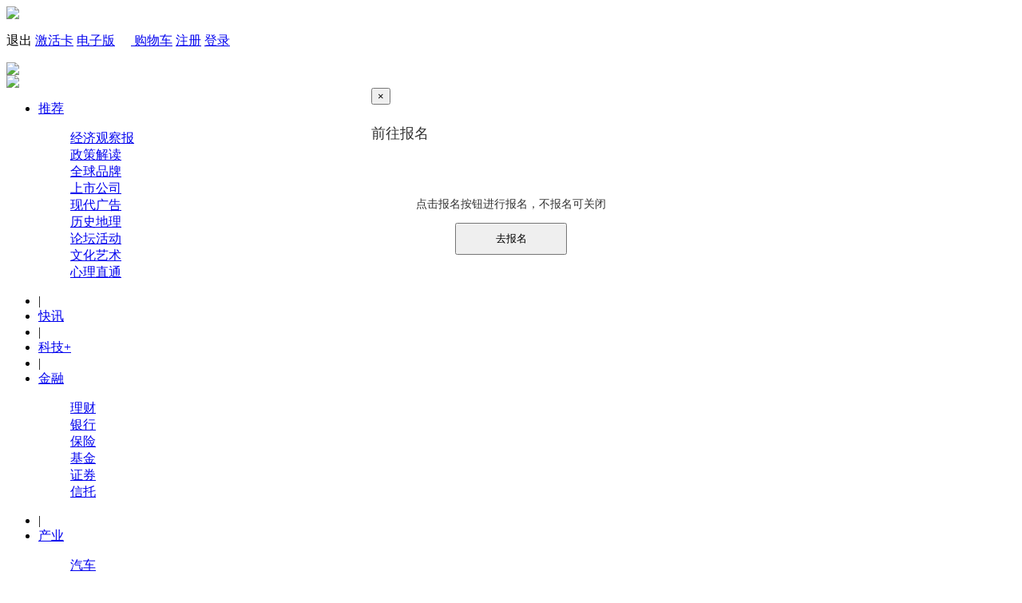

--- FILE ---
content_type: text/html
request_url: http://www.eeo.com.cn/2023/0116/575143.shtml
body_size: 13557
content:
<!DOCTYPE html PUBLIC "-//W3C//DTD XHTML 1.0 Transitional//EN" "http://www.w3.org/TR/xhtml1/DTD/xhtml1-transitional.dtd">
<html xmlns="http://www.w3.org/1999/xhtml">
<head>
<meta http-equiv="Content-Type" content="text/html; charset=utf-8" />
<meta name="keywords" content="山东两会,济南团,审议,禁止推送资讯" />
<meta name="description" content="1月15日下午，山东省委常委、市委书记刘强与出席省十四届人大一次会议的济南代表团代表一起审议省人大常委会工作报告。" />
<meta name="author" content="经济观察网 " />
<meta name="baidu_union_verify" content="408775e14748f2475adb9911f2990a33">
<meta name="verify-v1" content="sOT5jBB7T1adQvvYvFvIAJjqInu6Fpl4IrxQY8xmP24=" />
<meta name="verify-v1" content="lbQxqJs+JxJUrmb7XAyfA+xUenItwC4DR5OqyhpVXd4=" />
<title>山东两会 | 刘强在济南团审议省人大常委会工作报告时表示 全面贯彻落实党的二十大精神 深入践行和发展全过程人民民主 - 经济观察网 － 专业财经新闻网站</title>

<script src="https://img.eeo.com.cn/apps/m/js/device.js"  type="text/javascript" language="javascript"></script>

<script type="text/javascript" src="https://img.eeo.com.cn/pc/js/jquery-1.9.1.min.js" charset="utf-8"></script>
<script type="text/javascript" src="https://img.eeo.com.cn/templates/2011style/cns/js/index.js"></script>
<script type="text/javascript" src="https://img.eeo.com.cn/templates/eeo/cns/jsfile/flashWrite.js"></script>
<script type="text/javascript" src="https://img.eeo.com.cn/templates/2011style/cns/js/zhengwen.js"></script>


<script type="text/javascript" src="https://www.eeo.com.cn/zt/2021/upload/bootstrap-3.4.1-dist/js/bootstrap.min.js"></script>
<script type="text/javascript" src="https://img.eeo.com.cn/pc/js/jquery.dotdotdot.js"></script><!--文本溢出插件-->

<!-- 报名 -->
<script type="text/javascript">
    var signObjType = 'Article';
</script>
<!-- 最新版本的 Bootstrap 核心 CSS 文件 -->
<!-- <link rel="stylesheet" href="https://www.eeo.com.cn/zt/2021/upload/bootstrap-3.4.1-dist/css/bootstrap.min.css" /> -->
<!-- 可选的 Bootstrap 主题文件（一般不用引入） -->
<link id="bootstraptheme" rel="stylesheet" href="https://www.eeo.com.cn/zt/2021/upload/bootstrap-3.4.1-dist/css/bootstrap-theme.min.css" />
<!-- 最新的 Bootstrap 核心 JavaScript 文件 -->
<script src="https://www.eeo.com.cn/zt/2021/upload/bootstrap-3.4.1-dist/js/bootstrap.min.js"></script>
<script type="text/javascript" src="https://img.eeo.com.cn/js/lib/jquery.cookie.js"></script> <!--定义cookie.js-->
<style>
#myModalSign{color:#333; background: none; width: 100%;}
#myModalSign h4.modal-title{font-size:18px; font-weight: 500;}
#myModalSign p.sign-msg{font-size:14px;}
.modal-dialog-sign{margin:auto auto;width:350px;height: 500px;position: absolute;left:0;right: 0;top:0;bottom: 0;}
.modal-dialog-sign .modal-body{text-align: center;padding:30px 30px 0;box-shadow: none;}
.modal-dialog-sign .modal-footer{border: 0;text-align: center;padding:0 0 30px}
.modal-dialog-sign .modal-footer .btn{width:140px;height: 40px;}
</style>
<!-- Modal -->
<div class="modal fade" id="myModalSign" tabindex="-1" role="dialog" aria-labelledby="myModalLabel" style="z-index:9999990">
<div class="modal-dialog-sign" role="document">
  <div class="modal-content">
    <div class="modal-header">
      <button type="button" class="close" data-dismiss="modal" aria-label="Close" onclick="$('#bootstrapcss').remove()"><span aria-hidden="true">&times;</span></button>
      <h4 class="modal-title" id="myModalLabel">前往报名</h4>
    </div>
    <div class="modal-body panel">
      <div class="panel_body">
        <div class="info">
          <p class="sign-msg">点击报名按钮进行报名，不报名可关闭</p>
        </div>
      </div>          
    </div>
    <div class="modal-footer">
      <button type="button" class="btn btn-danger btn-sign">去报名</button>
    </div>
  </div>
</div>
</div>
<script type="text/javascript">
    var apiDomain = 'https://api.eeo.com.cn';
    var appDomain = 'https://app.eeo.com.cn';
    var bootCssStr = '<link rel="stylesheet" id="bootstrapcss" href="https://www.eeo.com.cn/zt/2021/upload/bootstrap-3.4.1-dist/css/bootstrap.min.css" />';

    var signUrl = '';
    var authStr = $.cookie('cmstop_auth');
    var objUuid = (signObjType == 'Article') ? '575143' : '';
    getAppSignInfo();
    function getAppSignInfo()
    {
      $.ajax({
        type: 'post',
        url: apiDomain + '/?app=article&controller=synApp&action=getSignInfo&key=9e89202f0cff20029199b19e7882c1fa&sign=eeo',
        crossDomain: true,
        data: {objUuid:objUuid,objType:signObjType,authStr:authStr},
        async: false,
        dataType: 'json',
        success:function (data){
          // console.log(data);
          var code = data.code;
          if (code == 200) {
            showSignModal(data.data);
            signUrl = data.data.signUrl;
          }
        }
      })
    }

    function showSignModal(data) {
        // 报名状态
        if (data.signUpStatus) {
          $("#bootstraptheme").before(bootCssStr)
            setTimeout(function(){
              $('#myModalSign').modal('hide')
            },300)
          
        } else {
          //$('.modal-dialog-sign button.close').show(); // 默认显示关闭按钮
          // 是否强制报名
          if (data.signUp && data.signMethod) {
              // 判断登录
              if (!authStr) {
                window.location.href = appDomain + '/?app=member&controller=index&action=login&url=' + window.location.href;
              }
              
              $('.modal-header button').hide();
              $('.sign-msg').html('请先报名，报名后可观看');


          }
          // 是否开启报名
        　if (data.signUp) {
            $("#bootstraptheme").before(bootCssStr)
            setTimeout(function(){
              $('#myModalSign').modal({
                    keyboard: false,
                    show:true,
                    backdrop:'static',
                })
            },300)
          } else {
            $('#myModalSign').hide();
          }
          
          
        }
    }

    $(".btn-sign").click(function(){
      window.location.href = signUrl;
    })
</script> 
<link rel="stylesheet" type="text/css" href="https://img.eeo.com.cn/pc/css/style.css" />
<link rel="stylesheet" type="text/css" href="https://img.eeo.com.cn/2023/css/style.css" />
<link href="https://img.eeo.com.cn/pc/css/iconfont/iconfont.css" rel="stylesheet" type="text/css" />

<style>
    .xd-bottom .xd-b-left .xd-nr p.ql-align-center {text-align:center;}
    .ql-align-justify{text-align: justify;}
	.ql-align-center{text-align: center}
</style>

<!-- 请置于所有广告位代码之前 -->
<!-- <script type="text/javascript" src="https://cbjs.baidu.com/js/m.js"></script>
<script type="text/javascript">
    BAIDU_CLB_preloadSlots("250351","250353","250352","250384");
</script>
<script src="https://dup.baidustatic.com/js/os.js"></script> -->
<!-- header_top 部分 -->
<script type="text/javascript">
var author="王端鹏";

$(function(){
	$('.xd-a-left').click(function(){
		$(".thiszihao-box-add").slideToggle();   
	})  
	 
	$(".thiszihao-box-add p").click(function(){
		var thisEle = $(".xd-nr p").css("font-size");  
		var textFontSize = parseFloat(thisEle , 10);
		var unit = thisEle.slice(-2); 
		var cName = $(this).attr("class");
		if(cName == "thiszihao-jia"){ 
				textFontSize += 2;
		}else if(cName == "thiszihao-jian"){
				textFontSize -= 2;
		} 
		$(".xd-nr p").css("font-size",  textFontSize + unit );
	})
})	

function hideFocus() {
	$(".onfocus").hide();
}
</script>
</head>

<body class="index">
<div class="ad_1000">
  <script>
  (function() {
      var s = "_" + Math.random().toString(36).slice(2);
      document.write('<div id="' + s + '"></div>');
      (window.slotbydup=window.slotbydup || []).push({
          id: '2892025',
          container: s,
          size: '1000,90',
          display: 'inlay-fix'
      });
  })();
  </script>
</div>  
  <!-- head开始 -->
  <div class="head">
  <div class="head_main">
    <div class="logo">
      <img src="https://img.eeo.com.cn/2024/images/logo.jpg" />
    </div>
    <div class="user">
      <p>
        
        <a class="fg_logo" href="https://app.eeo.com.cn/?app=member&controller=panel&action=profile" id="nickname"></a>
        <a class="tc_logo_dl fg_logo">退出</a>

        <a href="https://app.eeo.com.cn/?app=member&controller=index&action=card" target="_blank">激活卡</a>
        <a href="https://www.eeo.com.cn/epaper/eeocover/1.shtml" target="_blank">电子版</a>
        <a href="javascript:void(0);" id="card"><img src="https://img.eeo.com.cn/2024/images/card.png" style="width: 16px; height: 16px; margin-bottom: 3px;"> 购物车</a>
        <a href="https://app.eeo.com.cn/?app=member&controller=index&action=register" target="_blank" class="xd-logo-l">注册</a>
        <a href="javascript:void(0);" class="login_dl xd-logo-l">登录</a></p>
      <img src="https://img.eeo.com.cn/2024/images/top_qrcode.png" />
    </div>
    <div class="nav_btn">
      <img src="https://img.eeo.com.cn/2023/images/menu-button.png" />
    </div>
  </div>      
</div>
<script type="text/javascript">
  $('#card').click(function(){
    var localStorageUrl = 'https://jg-mvvm.eeo.com.cn/cart';
    if ($.cookie(COOKIE_PRE+'auth')) {
      window.location.href = localStorageUrl;
    } else {
      $(".overlay").show();
      $(".modal").show();
      $("#login_css").addClass("zoomInDown");
      localStorage.setItem("localStorageUrl", localStorageUrl);
    }
  })
</script>
  <!-- head结束 -->
  <div id="login_css" class="modal pop_login animated" style="top: 135px; left:50%; margin-left: -210px; display: none; ">
	<div class="p_b_bd ">
		<div class="img_logo_wp">
			<img src="https://img.eeo.com.cn/pc/images/logo.png" alt="">
		</div>
		<div class="tb_wpb">
			<div class="hd">
				<h3>
					<p class="ts_p"><span class="login_active one">用户名登录</span>/<span class="two">手机号登录</span></p>
					<p  class="pay_b_logo" style="">还没有账号？<a  href="https://app.eeo.com.cn/?app=member&controller=index&action=register" title="" class="text_cite">免费注册</a></p>
				</h3>
			</div>
			<div class="bd bd_bg fs login_showz">
    				<p id="al_warn" class="in_box_cite color_red" style="display: none;"></p>
    				<div class="in_box">
    					<label  for="username" style="" ></label>
    					<input  class="in_txt" id="username" type="text" name="username" required="required"  placeholder="用户名："/>
    				</div>
    				<div class="in_box">
    					<label for="password" ></label>
    					<input name="password" value="" class="in_txt" id="password"  required="required" type="password" placeholder="密码" >
    				</div>
    				<div class="in_box in_boxa" style="display:block;">
    				</div>
    				<div class="pay_btn">
    					<input class="login_dl_pd" type="submit" value="登 录" />
    				</div>
				<a href="http://app.eeo.com.cn/?app=member&controller=index&action=wxqrlogin" style="color: white">
					<div style="color: #f6f6f6;background: #1dad17;position: relative;display: flex;padding: 12px 20px;font-size: 18px;justify-content: center;border-radius: 3px;" class="wechat-login qxjg">
						<img style="display: block;margin-right: 0.4rem;height: 20px;" src="https://img.eeo.com.cn/pc/images/wx_login_icon.png" alt="">
						微信注册或登录
					</div>
				</a>
    				<p class="pay_a_logo"><a href="https://app.eeo.com.cn/?app=member&controller=index&action=resetpwd" title="忘记密码？" target="_blank" class="text_cite">忘记密码？</a></p>
    				
						<div style="height: 20px; width: 100%; clear: both;"></div>
			</div>
			<div class="bd bd_bg ft" id="login_phone">
				<p id="al_warn2" class="in_box_cite color_red" style="display: none;"></p>
				<div class="in_box">
					<label  for="username2" style="" ></label>
					<input  class="in_txt" id="username2" type="text" name="username2" required="required"  placeholder="手机号："/>
				</div>
				<div class="in_box" style="overflow: hidden;">
                    <label  for="register_seccode" style="" ></label>
                    <input  class="in_txt" id="register_seccode" type="text" name="seccode" required="required"  placeholder="随机验证码：" style="height:6px;width: 200px;float: left;" />
                    <img src="http://app.eeo.com.cn/?app=system&controller=seccode&action=image" id="seccodeimg2" onclick="this.src='http://app.eeo.com.cn/?app=system&controller=seccode&action=image&id='+Math.random()*5;" style="cursor:pointer;padding:0;margin-top:0;border:none; height: 40px;width: 100px;float: right;"/>
                </div>
				<div class="in_box" style="overflow: hidden;">
					<label for="password" ></label>
					<input name="password2" value="" class="in_txt" id="password2"  style="height:6px;width: 200px;float: left;" required="required" type="text" placeholder="验证码" >
					<input id="mobile_send1" value="发送短信码" style="padding:0;margin-top:0;border:none; height: 40px;color: #fff;   background-color: #bbbbbb;width: 100px;float: right;" disable="disable"  class="fl-r submit disable button1" type="button">

				</div>
				<div class="in_box in_boxa" style="display:block;">
					<p class="pay_a_logo"><a href="https://app.eeo.com.cn/?app=member&controller=index&action=resetpwd" title="忘记密码？" target="_blank" class="text_cite">忘记密码？</a></p>
				</div>
				<div class="pay_btn">
					<div class="code_tj"   style="   background: #e31e27 none repeat scroll 0 0;border-radius: 3px;color: #fff;display: inline-block;font: 18px/45px 微软雅黑;height: 45px;position: relative;text-align: center;width: 100%;border: 0;">登 录</div>
				</div>
				<a href="https://app.eeo.com.cn/?app=member&controller=index&action=wxqrlogin" style="color: white">
					<div style="color: #f6f6f6;background: #1dad17;position: relative;display: flex;padding: 12px 20px;font-size: 18px;justify-content: center;border-radius: 3px;" class="wechat-login qxjg">
						<img style="display: block;margin-right: 0.4rem;height: 20px;" src="https://img.eeo.com.cn/pc/images/wx_login_icon.png" alt="">
						微信注册或登录
					</div>
				</a>
			</div>
		</div>
		<a id="log_close" class="p_b_close" title="关闭" href="javascript:void(0);">关闭</a>
	</div>
</div>
<div class="overlay" style=" display: none;"></div>	
<script src="https://img.eeo.com.cn/2023/js/login.js" type="text/javascript" charset="utf-8"></script><!--引用判断 以及效果-->
<script type="text/javascript" src="https://img.eeo.com.cn/js/config.js"></script><!--定义url-->
<script type="text/javascript" src="https://img.eeo.com.cn/js/lib/jquery.cookie.js"></script> <!--定义cookie.js-->
<script type="text/javascript">
	var http_protocol = document.location.protocol;

    $("#login_css .ts_p .one").click(function () {
        $(this).addClass("login_active").siblings("span").removeClass("login_active");
        $("#login_css .fs").addClass("login_showz").siblings(".ft").removeClass("login_showz");
    })
    $("#login_css .ts_p .two").click(function () {
        $(this).addClass("login_active").siblings("span").removeClass("login_active");
        $("#login_css .ft").addClass("login_showz").siblings(".fs").removeClass("login_showz");
    })

    $('#login_phone .code_tj').click(function(){
        var username2= $("input[name=username2]").val();
        var password2 = $("input[name=password2]").val();
        if (!username2) {
            $('#al_warn2').text('*请输入手机号');
            $("#al_warn2").show();
            return false;
        }
        if (!password2) {
            $('#al_warn2').text('*请输入验证码');
            $('#al_warn2').show();
            return false;
        }

        $.ajax({
            dataType:'jsonp',
            type:'get',
            data:{'username2' : username2,'password2':password2,jsonp_callback1:'jsonp_callback1'},
            url:http_protocol+'//app.eeo.com.cn/?app=member&controller=index&action=codelogin',
            success:function(res){

            }
        })


    })
    var getRequest = true; // 是否请求验证码
    $('#mobile_send1').click(function(){
        if ($(this).attr('disable') == 'disable' && !getRequest) {
            return false;
        }
        var mobileNum = $('#username2').val();
        if (!mobileNum) {
            $('#username2').parent().addClass('border-red');
            $('#al_warn2').text('*请输入手机号');
            $("#al_warn2").show();
            return false;
        }else{
            $("#al_warn2").hide();
        }


        if (getRequest) {
            $.ajax({
                dataType:'jsonp',
                type:'get',
                data:{'mobilenumber' : parseInt($('#username2').val()),'seccode':$('#register_seccode').val(),jsonp_callback:'jsonp_callback'},
                url:http_protocol+'//app.eeo.com.cn/?app=member&controller=index&action=sendmessages',
                success:function(res){

                }
            })
        }
    });

    function jsonp_callback(res){
        if (res.state) {
			$('#seccodeimg2').click();
            var waitTime = 60;
            var timer = setInterval(function(){
                $('#mobile_send1').addClass('disable').attr('disable', 'disable');

                $('#mobile_send1').val(--waitTime +'重新获取');
                if (waitTime == 0) {
                    clearInterval(timer);
                    $('#mobile_send1').removeClass('disable').css('cursor','pointer').attr('disable', '').val('重新获取');
                    getRequest = true;
                }
            }, 1000);
            getRequest = false;
            alert(res.message);
        } else {
            alert(res.error);
        }
	}

    function jsonp_callback1(res){
        if (res.state==true) {
            window.location.href =http_protocol+'//app.eeo.com.cn/?app=memberpay&controller=index&action=eeoepaper';
            return false;
        } else {
            alert(res.error);
            window.location.reload();
            return false;
        }
    }

</script>

<!-- 导航开始 -->
<div class="nav"><div class="nav_main"><ul><li class="text" data-id="b048c7211db949eeb7443cd5b9b3bfe3"><a href="https://www.eeo.com.cn">推荐</a><div class="sub_nav">
                <dl><dd><a href="https://www.eeo.com.cn/jg/tuijian/jingjiguanchabao/">经济观察报</a></dd><dd><a href="https://www.eeo.com.cn/jg/tuijian/zhengcejiedu/">政策解读</a></dd><dd><a href="https://www.eeo.com.cn/jg/tuijian/quanqiupinpai/">全球品牌</a></dd><dd><a href="https://www.eeo.com.cn/jg/tuijian/shangshigongsi/">上市公司</a></dd><dd><a href="https://www.eeo.com.cn/jg/tuijian/xiandaiguanggao/">现代广告</a></dd><dd><a href="https://www.eeo.com.cn/jg/tuijian/lishidili/">历史地理</a></dd><dd><a href="https://www.eeo.com.cn/jg/tuijian/luntanhuodong/">论坛活动</a></dd><dd><a href="https://www.eeo.com.cn/jg/tuijian/wenhuayishu/">文化艺术</a></dd><dd><a href="https://www.eeo.com.cn/jg/tuijian/xinlizhitong/">心理直通</a></dd></dl></div></li><li>|</li><li class="text" data-id="13fc583f24f64b248fe42ebc71cdec87"><a href="https://www.eeo.com.cn/kuaixun/">快讯</a></li><li>|</li><li class="text" data-id="6d25131016de4200bf28724e31924406"><a href="https://www.eeo.com.cn/jg/keji/">科技+</a></li><li>|</li><li class="text" data-id="9cdd41e11a114e5d8cbb8be12474aadd"><a href="https://www.eeo.com.cn/jg/jinrong/">金融</a><div class="sub_nav">
        <dl><dd><a href="https://www.eeo.com.cn/jg/jinrong/licai/">理财</a></dd><dd><a href="https://www.eeo.com.cn/jg/jinrong/yinxing/">银行</a></dd><dd><a href="https://www.eeo.com.cn/jg/jinrong/baoxian/">保险</a></dd><dd><a href="https://www.eeo.com.cn/jg/jinrong/jijin/">基金</a></dd><dd><a href="https://www.eeo.com.cn/jg/jinrong/zhengquan/">证券</a></dd><dd><a href="https://www.eeo.com.cn/jg/jinrong/xintuo/">信托</a></dd></dl></div></li><li>|</li><li class="text" data-id="317476ab2e7b4c34918b73f7d04e2e52"><a href="https://www.eeo.com.cn/jg/chanye/">产业</a><div class="sub_nav">
        <dl><dd><a href="https://www.eeo.com.cn/jg/chanye/qiche/">汽车</a></dd><dd><a href="https://www.eeo.com.cn/jg/chanye/nengyuan/">能源</a></dd><dd><a href="https://www.eeo.com.cn/jg/chanye/jiaotong/">交通</a></dd><dd><a href="https://www.eeo.com.cn/jg/chanye/tmt/">TMT</a></dd><dd><a href="https://www.eeo.com.cn/jg/chanye/zhijia/">智家</a></dd><dd><a href="https://www.eeo.com.cn/jg/chanye/dikong/">低空</a></dd><dd><a href="https://www.eeo.com.cn/jg/chanye/nongye/">农业</a></dd><dd><a href="https://www.eeo.com.cn/jg/chanye/chengshi/">城市</a></dd><dd><a href="https://www.eeo.com.cn/jg/chanye/wenlv/">文旅</a></dd><dd><a href="https://www.eeo.com.cn/jg/chanye/dayi/">大医</a></dd><dd><a href="https://www.eeo.com.cn/jg/chanye/jiaoyu/">教育</a></dd><dd><a href="https://www.eeo.com.cn/jg/chanye/xiaofei/">消费</a></dd><dd><a href="https://www.eeo.com.cn/jg/chanye/shishang/">时尚</a></dd><dd><a href="https://www.eeo.com.cn/jg/chanye/wenti/">文体</a></dd></dl></div></li><li>|</li><li class="text" data-id="c6e61ee8fb9f41d9ba0d6a2f241b54e6"><a href="https://www.eeo.com.cn/jg/chuhai/">出海</a></li><li>|</li><li class="text" data-id="e71afa970ed44f3d9ded2bdccaf9ba78"><a href="https://www.eeo.com.cn/jg/guanchajia/">观察家</a></li><li>|</li><li class="text" data-id="4c338867fc73493cb4bbb9280d015526"><a href="https://www.eeo.com.cn/jg/shuping/">书评</a></li><li>|</li><li class="text" data-id="eeca2a456f074ab7a2267abc354a9f61"><a href="https://www.eeo.com.cn/jg/esg/">ESG</a><div class="sub_nav">
        <dl><dd><a href="https://www.eeo.com.cn/jg/esg/esgxinwen/">ESG新闻</a></dd><dd><a href="https://www.eeo.com.cn/jg/esg/tanxinwen/">碳新闻</a></dd><dd><a href="https://www.eeo.com.cn/jg/esg/yuqingredian/">舆情热点</a></dd><dd><a href="https://www.eeo.com.cn/jg/esg/xingyeyanjiu/">行业研究</a></dd><dd><a href="https://www.eeo.com.cn/eeo/esg/esg_grade.html">上市公司</a></dd></dl></div></li><li>|</li><li class="text" data-id="d8fea1b87ded46229173a28e5afb76bc"><a href="https://www.eeo.com.cn/jg/zhuanti/">专题</a></li><li>|</li><li class="text" data-id="6ddadc1706c9a27ded710e361614bafc"><a href="https://www.eeo.com.cn/shipin/">视频</a></li><li>|</li><li class="text" data-id="e7bfdd082927fb1ef803eb333cc789aa"><a href="https://www.eeo.com.cn/jg/zhibo/">直播</a></li><li>|</li><li class="text" data-id="a2a973e0a00e8f3e5d7e3334bfdf9a43"><a href="https://www.eeo.com.cn/jg/tupian/">图片社</a></li></ul>
            <div class="search">
            <a href="https://www.eeo.com.cn/search/index.shtml" target="_blank">
                <img src="https://img.eeo.com.cn/2023/images/search_icon.jpg">
            </a>
            </div>
        </div></div>
<!-- 导航结束 -->
			
<div class="xd-bottom main">
			<div class="xd-bottom-jz">
				<div class="xd-b-left">
					<div class="xd-b-b">
						<div class="thiszihao-box-add" style="display: none;">
					                	<p class="thiszihao-jia">+</p>
					                    <p class="thiszihao-jian">-</p>
				        </div>
						<h1>山东两会 | 刘强在济南团审议省人大常委会工作报告时表示 全面贯彻落实党的二十大精神 深入践行和发展全过程人民民主</h1>
						<p>
							2023-01-16 12:20														<a href="javascript:" class="xd-a-left">
								<img src="https://img.eeo.com.cn/pc/images/xd-smg.png" alt="" />
							</a>
							
							<a href="javascript:" class="right_ewm">
								<img class="right_ewm_icon" width="28" height="auto" src="https://img.eeo.com.cn/pc/images/icon_ewm.png" alt="" />
								<span style="display:none;"><img src="http://upload.eeo.com.cn/erweima/article/575143.png" width="150"height="150"></span>
							</a>
							<script>
							$('.right_ewm_icon').click(function(){
								$(this).siblings('span').stop(true,true).slideToggle();
							})
							</script>
						</p>
						<div class="cls"></div>
					</div>
					<div class="xd-nr">
						
						<div class="xd-xd-xd-newsimg"><img src="http://upload.eeo.com.cn/2023/0116/1673842711933.jpg"></div>						<div class="xd-xd-xd-rwm" style="display:none;">
							<img src="http://upload.eeo.com.cn/erweima/article/575143.png" width="150"height="150"> <br />
							扫描二维码分享到朋友圈
						</div>
						<div class="xx_boxsing"><p>1月15日下午，山东省委常委、市委书记刘强与出席省十四届人大一次会议的济南代表团代表一起审议省人大常委会工作报告。</p>
<p>刘强表示，我完全赞成省人大常委会工作报告。报告坚持以习近平新时代中国特色社会主义思想为指导，体现了党的领导、人民当家作主和依法治国有机统一，符合党的二十大精神，符合中央人大工作会议精神，是一个求真务实、鼓舞人心的好报告。</p>
<p>刘强指出，过去五年，省人大常委会始终坚持党的领导，在推动立法、人大监督、代表履职等方面取得了突出成效，推动全省人大工作迈上高质量发展的新台阶。五年来，济南市人大工作也取得了明显成效，在围绕实施重大国家战略推进立法、围绕中心工作加强人大监督、实施人大常委会联系代表和代表联系人民群众&ldquo;双联&rdquo;提升工程等方面做了大量工作，为加快建设新时代社会主义现代化强省会作出了重要贡献。下一步，要始终坚持党的领导不动摇，全面贯彻党的二十大精神，按照省委要求，深入践行和发展全过程人民民主。要进一步抓好法治济南建设，推动社会治理体系和治理能力现代化水平不断提升。</p>
<p>（来源：舜网-济南日报 作者：王端鹏 卢震）</p>
<p>&nbsp;</p></div>
						<div class="xd-xd-xd-newsimg foot_ad"></div>

<!-----------------------------版权声明---------------------------------------->
											<div style="font-size:14px;color:#999999;MARGIN-TOP:50px;margin-bottom:40px;line-height: 25px;letter-spacing: 1px;background:#e5e5e5;padding: 16px"><span style="display:inline;color:#333333;font-weight: bold;">版权声明：</span>以上内容为《经济观察报》社原创作品，版权归《经济观察报》社所有。未经《经济观察报》社授权，严禁转载或镜像，否则将依法追究相关行为主体的法律责任。版权合作请致电：【010-60910566-1260】。</div>
														<script type="text/javascript" src="https://yb-public.oss-cn-shanghai.aliyuncs.com/yb-js/jjgcb.js"></script>
							
						

<!-----------------------------记者---------------------------------------->
		
<!----------------------------------------------------------------------->
						<div class="xd-lj">
							<a href="javascript:addFavorite();" target="_self"><img src="https://img.eeo.com.cn/pc/images/xd-ss.png" alt="" /><br />收藏</a>
							<div class="cls" style="clear: both;"></div>
						</div>
					</div>

				</div>
				
				
				
				
				
<div class="xd-b-right">
	<!--2018/4/2 删除“你可能还想看”栏目html-->
					<!--<h1>你可能还想看</h1>
					<div class="xd-sp" style="margin-top: 0px;border-top: 0px solid #ccc;padding-top: 0px;border-bottom:1px solid #ccc;">
						<div class="svideo_tj" id="svideo_tj" style="background: #f0f0f0;">
						</div>
					</div>-->
					<h1 style="margin-top: 10px;">热新闻</h1>
<ul>
 				<li >
					<a href="http://www.eeo.com.cn/2026/0115/779503.shtml" target="_blank" title="他们的救命药，退出了中国市场">他们的救命药，退出了中国市场 </a>
				</li>

								<li >
					<a href="http://www.eeo.com.cn/2026/0115/779699.shtml" target="_blank" title="金价疯涨 银行积存金“戴着镣铐跳舞”">金价疯涨 银行积存金“戴着镣铐跳舞” </a>
				</li>

								<li >
					<a href="http://www.eeo.com.cn/2026/0115/779678.shtml" target="_blank" title="剥夺商家定价权、实施“二选一”  携程被反垄断立案调查">剥夺商家定价权、实施“二选一”  携程被反 </a>
				</li>

								<li >
					<a href="http://www.eeo.com.cn/2026/0115/779744.shtml" target="_blank" title="一代棋圣已逝，人类还需要围棋吗">一代棋圣已逝，人类还需要围棋吗 </a>
				</li>

								<li >
					<a href="http://www.eeo.com.cn/2026/0115/779735.shtml" target="_blank" title="当AI走出屏幕：CES 2026与物理智能时代的来临">当AI走出屏幕：CES 2026与物理智能时代的来 </a>
				</li>

								<li >
					<a href="http://www.eeo.com.cn/2026/0115/779727.shtml" target="_blank" title="老板电器四十七年：厨房里的“第三次进化”">老板电器四十七年：厨房里的“第三次进化” </a>
				</li>

								<li >
					<a href="http://www.eeo.com.cn/2026/0116/779772.shtml" target="_blank" title="今日看点｜2026年低空资源和经济发展大会将举行">今日看点｜2026年低空资源和经济发展大会将 </a>
				</li>

								<li >
					<a href="http://www.eeo.com.cn/2026/0114/779363.shtml" target="_blank" title="对话迪拜商会总裁卢塔：把迪拜当跳板，去探索全球新兴市场">对话迪拜商会总裁卢塔：把迪拜当跳板，去探 </a>
				</li>

								<li >
					<a href="http://www.eeo.com.cn/2026/0115/779737.shtml" target="_blank" title="李善兰的天花板——从《几何原本》到《奈端数理》">李善兰的天花板——从《几何原本》到《奈端 </a>
				</li>

								<li >
					<a href="http://www.eeo.com.cn/2026/0115/779700.shtml" target="_blank" title="保险诈骗奇事：被“包装”的死亡">保险诈骗奇事：被“包装”的死亡 </a>
				</li>

				</ul>		
					<div class="xd-div" style="display: none;">
						<ul>

					   
<li class="xd-a-c" ><a href="http://www.eeo.com.cn/2025/0419/722569.shtml" target="_blank" title="DFS迪斐世中国区总裁刘行淑：对中国实现增长目标持乐观态度">1、DFS迪斐世中国区总裁刘行淑：对中   </a></li>
   
   
<li class="xd-a-c" ><a href="http://www.eeo.com.cn/2025/0419/722567.shtml" target="_blank" title="汽车经销商缩量，头部经销商集团业绩大幅下滑">2、汽车经销商缩量，头部经销商集团业   </a></li>
   
   
<li class="xd-a-c" ><a href="http://www.eeo.com.cn/2025/0419/722566.shtml" target="_blank" title="余凯：车企自研智驾并不是卖点">3、余凯：车企自研智驾并不是卖点   </a></li>
   
   
<li ><a href="http://www.eeo.com.cn/2025/0419/722564.shtml" target="_blank" title="英国最大冷冻食品超市Iceland闯入中国">4、英国最大冷冻食品超市Iceland闯入   </a></li>
   
   
<li ><a href="http://www.eeo.com.cn/2025/0419/722560.shtml" target="_blank" title="江城基金“十亿百企创投计划”发布   计划投资项目不少于300个">5、江城基金“十亿百企创投计划”发布   </a></li>
   
   
<li ><a href="http://www.eeo.com.cn/2025/0419/722548.shtml" target="_blank" title="北交所、新三板券商执业质量评价揭晓，多家券商提升10名以上，21家因合规问题被扣分">6、北交所、新三板券商执业质量评价揭   </a></li>
   
   
<li ><a href="http://www.eeo.com.cn/2025/0419/722546.shtml" target="_blank" title="芯位教育： 透视“课堂黑匣子”，以推动教改的先行者">7、芯位教育： 透视“课堂黑匣子”，   </a></li>
   
   
<li ><a href="http://www.eeo.com.cn/2025/0419/722545.shtml" target="_blank" title="南玻A首轮回购落地 展现对中国经济信心">8、南玻A首轮回购落地 展现对中国经济   </a></li>
   
   
<li ><a href="http://www.eeo.com.cn/2025/0419/722544.shtml" target="_blank" title="一季度国家电网完成固定资产投资超900亿元 实现良好开局">9、一季度国家电网完成固定资产投资超   </a></li>
   
   
<li ><a href="http://www.eeo.com.cn/2025/0419/722521.shtml" target="_blank" title="对话Cherry Huang：强生创新制药是一家“敢为人先”的公司">10、对话Cherry Huang：强生创新制药是   </a></li>
   
 
						</ul>
					</div>
					
						
					<div class="xd-sp">
						<h1>
							视频推荐
						</h1>
						<div>
	<div class="svideo_tj">
<a href="https://www.eeo.com.cn/2024/0316/644939.shtml" target="_blank"><h5><img width="310px" height="168px" src="https://jg-app.obs.cn-north-4.myhuaweicloud.com/prod/upload/0/jpg/86EA1315C058E4D5DD39F04948AC1BA0.jpg" /><span id="bossplay-big-span"></span></h5><p class="xd-p-p-0">总编对话｜从中国走向世界——对话松下电器中国东北亚公司总裁CEO木下步</p></a>
<a href="https://www.eeo.com.cn/2024/0116/628226.shtml" target="_blank" class="xd-sp-a"><h5><img width="143px" height="107px" src="https://jg-app.obs.cn-north-4.myhuaweicloud.com/prod/upload/jpg/D2C889925580BC30CBEE7837EABBA33A.jpg" /><span id="bossplay-min-span"></span></h5><p class="xd-p-p-0" style="padding: 0 10px;">聚焦主业 提升品牌：恒安集团接班人的长期主义理想</p></a>
<a href="https://www.eeo.com.cn/2023/1228/621955.shtml" target="_blank" class="xd-sp-a"><h5><img width="143px" height="107px" src="https://jg-app.obs.cn-north-4.myhuaweicloud.com/prod/upload/jpg/4900B7A0D4ABB17F16E412E5A38F4B80.jpg" /><span id="bossplay-min-span"></span></h5><p class="xd-p-p-0" style="padding: 0 10px;">希捷科技全球执行副总裁暨首席商务官郑万成：未来五年，中国将成为全球生成数据最多的市场</p></a>
	
</div>	
							
						</div>
					</div>

					<!--<div class="xd-guanggao">
						<img src="https://img.eeo.com.cn/pc/images/xd-guanggao.png" alt="" />
					</div>-->
 
					<div class="xd-dz xd-dz-dz-dz">
						<h1>电子刊物</h1>
							<div>
		<img width="240px" src="http://upload.eeo.com.cn/2026/0116/1768577060333.jpg" alt="" />
	</div>
	<div>
		<a href="https://www.eeo.com.cn/epaper/eeocover/1.shtml" target="_blank">点击进入</a>
	</div>


					</div>
				</div>
	
			<em class="xd-c"></em>
			</div>
		
		</div>
	
<link href="https://web.sdk.qcloud.com/player/tcplayer/release/v5.0.0/tcplayer.min.css" rel="stylesheet"/>
<!--播放器脚本文件-->
<script src="https://web.sdk.qcloud.com/player/tcplayer/release/v4.6.0/libs/hls.min.1.1.5.js"></script>
<script src="https://web.sdk.qcloud.com/player/tcplayer/release/v4.6.0/tcplayer.v4.6.0.min.js"></script>

<script type="text/javascript">
  $(".xd-nr video").each(function (index) {
    $(this).attr("id","video_"+index);
    var m3u8=$(this).attr("src");
    var poster=$(this).attr("poster");
    var fileid=$(this).data('fileid');

    if (fileid) {
      var player = TCPlayer('video_' + index, {
          fileID: fileid,
          appID: '1258661566',
          licenseUrl: 'https://license.vod2.myqcloud.com/license/v2/1258661566_1/v_cube.license',
      });
    } else {
      var player = new TCPlayer('video_' + index, {
        poster: poster || '',
        licenseUrl: 'https://license.vod2.myqcloud.com/license/v2/1258661566_1/v_cube.license',
      });
      player.src(m3u8);
    }
  })


  setTimeout(() => {
    $('.video-js').css('width','100%')
    $('.video-js').css('height',$('.video-js').width()*9/16)
    // $('.xd-bottom .xd-b-left .xd-nr .vjs-control-bar span,.xd-bottom .xd-b-left .xd-nr span.vjs-menu-item-text').css({'color':'#fff', 'font-size':'12px', 'margin':0, 'display':'inline'})
    
    $('.vjs-time-control span').css('display','inline')
    $('.vjs-big-play-button span').css('display', 'none')
  }, 0);

</script>		
<style>
.xd-bottom .xd-b-left .xd-nr .vjs-control-bar span,.xd-bottom .xd-b-left .xd-nr span.vjs-menu-item-text,.xd-bottom .xd-b-left .xd-nr .xx_boxsing .tcp-quality-switcher-value p{color:#fff; font-size: 12px; margin: 0;}
.xd-bottom .xd-b-left .xd-nr .vjs-selected span.vjs-menu-item-text{color:#000;}
</style> 
<script>
function guanzhuspace(data){
	var data = data;

	$.getJSON('https://app.eeo.com.cn/?app=hfive&controller=hfive&action=guanzhuspace&jsoncallback=?&id='+data+'&jt=1', function(data){
		if(data.status == 1){
		alert(data.msg);
			location.reload() ;
		}else if(data.status == 2){
		if(confirm('请登录后再订阅'))
			{
				window.location.href="https://app.eeo.com.cn/?app=member&controller=index&action=login";
			}
		}else{
		alert(data.msg);
		}
		
	}) 
}

$(function(){
	$('#pinglun').focus(function(){
			$('.bottom-pl').show();	
	})
	
})


var jg_video = $('.jg_video').length;
if (jg_video) {
	$('.xd-xd-xd-newsimg').hide();
}

</script>  		
<!--增加文章点击量-->
<script type="text/javascript">
var contentid = "575143";
var uuid = "2b58352dd5e942e38b6015bcac66cc4f";
$.getJSON('https://app.eeo.com.cn/?app=system&controller=content&action=stat&jsoncallback=?&contentid='+contentid);
</script>
<script type="text/javascript" src="https://img.eeo.com.cn//pc/js/article_ad.js"></script>       
<!--增加文章点击量-->
    <!-- 底部 -->
    <div class="foot">
      <div class="foot_main">
        <div class="foot_logo">
          <img src="https://img.eeo.com.cn/pc/images/xd-logo-a.png" alt="">
        </div>
        <ul>
          <li>地址：北京市朝阳区小关北里217号越界锦荟园B座西侧501</li>
          <li>邮编：100029 电话：010-50953088 <!-- 传真：86-10-88510872 --></li>
          <!-- <li>违法和不良信息举报电话：010-60910566</li> -->
          <li>举报邮箱：jubao@eeo.com.cn</li>
          <li id="copyrightYear">Copyright @ 经济观察网 2001-<span id="thisYear">2024</span></li>
          <li>
            <a target="_blank" href="http://www.beian.miit.gov.cn">京ICP备18019893号</a>
            <a target="_blank" href="http://www.beian.gov.cn/portal/registerSystemInfo?recordcode=11010802028547">
              <img src="http://img.eeo.com.cn/pc/images/gadh.png" />
              <span>京公网安备 11010802028547号</span>
            </a>
          </li>
          <li>广播电视节目制作经营许可证 (京)字第12950号</li>
          <li>增值电信业务经营许可证 B2-20214402</li>
          <li>京网文[2024]1990-097号</li>
          <li><a target="_blank" href="https://xyt.xcc.cn/getpcInfo?sn=1557666160340566016&language=CN&certType=8&url=*.eeo.com.cn"><img src="https://xyt.xcc.cn/img/icon/icon8.png" id="img_smv_tem_25_12" style="width: 105px; height: 35px;">
        </a></li>
        </ul>
        <ul style="height: 120px;">
          <li><a href="https://www.eeo.com.cn/aboutus/banquan.html">版权声明 Copyright</a></li>
          <li><a href="https://www.eeo.com.cn/aboutus/lianxi.html">联系我们 Contact Us</a></li>
          <li><a href="https://www.eeo.com.cn/aboutus/aboutus.html">关于我们 About Us</a></li>
          <li><a href="https://www.eeo.com.cn/friendlink/">友情链接 Links</a></li>
        </ul>
        <ul style="border: 0;height: 120px;">
          <li><a href="https://www.eeo.com.cn/aboutus/job.html">经观招聘 EEO Jobs</a></li>
          <li><a href="https://www.eeo.com.cn/epaper/eeocover/1.shtml">订购中心 Subscribe</a></li>
          <!-- <li><a href="https://www.eeo.com.cn/aboutus/published.html">广告刊例 Advertising</a></li> -->
        </ul>
      </div>
    </div>

  </body>
<script src="https://img.eeo.com.cn/2023/js/main.js" type="text/javascript"></script>
</html>